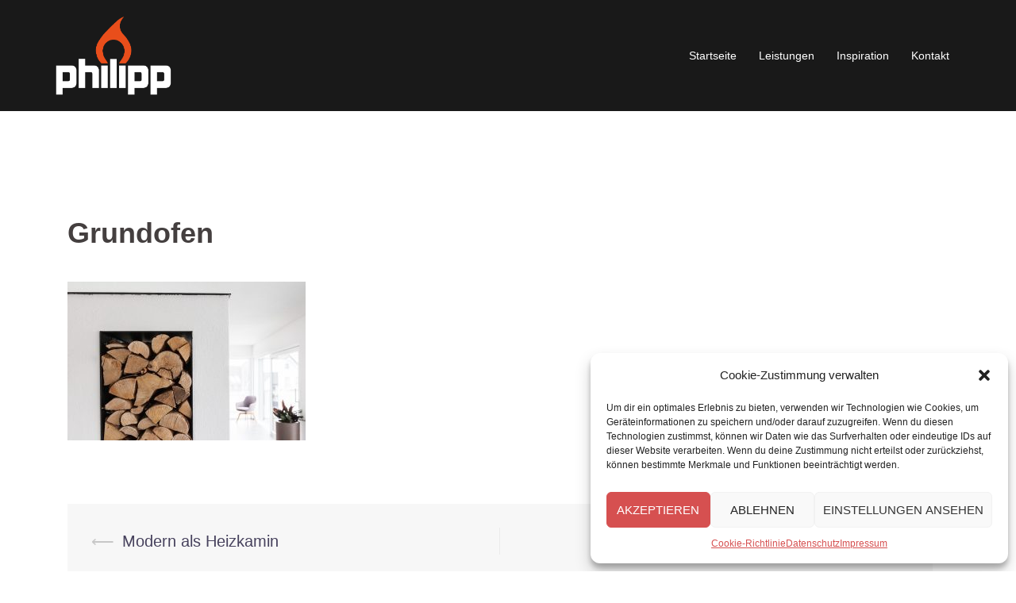

--- FILE ---
content_type: text/css
request_url: https://ofenbau-philipp.de/wp-content/uploads/fonts/2a9614708ee36d87c2210cb272da2542/font.css?v=1666344478
body_size: 490
content:
/*
 * Font file created by Local Google Fonts 0.18
 * Created: Fri, 21 Oct 2022 09:27:55 +0000
 * Handle: sydney-fonts
*/

@font-face {
	font-family: 'Source Sans Pro';
	font-style: normal;
	font-weight: 400;
	font-display: fallback;
	src: url('http://ofenbau-philipp.de/wp-content/uploads/fonts/2a9614708ee36d87c2210cb272da2542/source-sans-pro-v21-latin-regular.eot?v=1666344475');
	src: local(''),
		url('http://ofenbau-philipp.de/wp-content/uploads/fonts/2a9614708ee36d87c2210cb272da2542/source-sans-pro-v21-latin-regular.eot?v=1666344475#iefix') format('embedded-opentype'),
		url('http://ofenbau-philipp.de/wp-content/uploads/fonts/2a9614708ee36d87c2210cb272da2542/source-sans-pro-v21-latin-regular.woff2?v=1666344475') format('woff2'),
		url('http://ofenbau-philipp.de/wp-content/uploads/fonts/2a9614708ee36d87c2210cb272da2542/source-sans-pro-v21-latin-regular.woff?v=1666344475') format('woff'),
		url('http://ofenbau-philipp.de/wp-content/uploads/fonts/2a9614708ee36d87c2210cb272da2542/source-sans-pro-v21-latin-regular.ttf?v=1666344475') format('truetype'),
		url('http://ofenbau-philipp.de/wp-content/uploads/fonts/2a9614708ee36d87c2210cb272da2542/source-sans-pro-v21-latin-regular.svg?v=1666344475#SourceSansPro') format('svg');
}

@font-face {
	font-family: 'Source Sans Pro';
	font-style: normal;
	font-weight: 600;
	font-display: fallback;
	src: url('http://ofenbau-philipp.de/wp-content/uploads/fonts/2a9614708ee36d87c2210cb272da2542/source-sans-pro-v21-latin-600.eot?v=1666344475');
	src: local(''),
		url('http://ofenbau-philipp.de/wp-content/uploads/fonts/2a9614708ee36d87c2210cb272da2542/source-sans-pro-v21-latin-600.eot?v=1666344475#iefix') format('embedded-opentype'),
		url('http://ofenbau-philipp.de/wp-content/uploads/fonts/2a9614708ee36d87c2210cb272da2542/source-sans-pro-v21-latin-600.woff2?v=1666344475') format('woff2'),
		url('http://ofenbau-philipp.de/wp-content/uploads/fonts/2a9614708ee36d87c2210cb272da2542/source-sans-pro-v21-latin-600.woff?v=1666344475') format('woff'),
		url('http://ofenbau-philipp.de/wp-content/uploads/fonts/2a9614708ee36d87c2210cb272da2542/source-sans-pro-v21-latin-600.ttf?v=1666344475') format('truetype'),
		url('http://ofenbau-philipp.de/wp-content/uploads/fonts/2a9614708ee36d87c2210cb272da2542/source-sans-pro-v21-latin-600.svg?v=1666344475#SourceSansPro') format('svg');
}

@font-face {
	font-family: 'Source Sans Pro';
	font-style: italic;
	font-weight: 400;
	font-display: fallback;
	src: url('http://ofenbau-philipp.de/wp-content/uploads/fonts/2a9614708ee36d87c2210cb272da2542/source-sans-pro-v21-latin-italic.eot?v=1666344475');
	src: local(''),
		url('http://ofenbau-philipp.de/wp-content/uploads/fonts/2a9614708ee36d87c2210cb272da2542/source-sans-pro-v21-latin-italic.eot?v=1666344475#iefix') format('embedded-opentype'),
		url('http://ofenbau-philipp.de/wp-content/uploads/fonts/2a9614708ee36d87c2210cb272da2542/source-sans-pro-v21-latin-italic.woff2?v=1666344475') format('woff2'),
		url('http://ofenbau-philipp.de/wp-content/uploads/fonts/2a9614708ee36d87c2210cb272da2542/source-sans-pro-v21-latin-italic.woff?v=1666344475') format('woff'),
		url('http://ofenbau-philipp.de/wp-content/uploads/fonts/2a9614708ee36d87c2210cb272da2542/source-sans-pro-v21-latin-italic.ttf?v=1666344475') format('truetype'),
		url('http://ofenbau-philipp.de/wp-content/uploads/fonts/2a9614708ee36d87c2210cb272da2542/source-sans-pro-v21-latin-italic.svg?v=1666344475#SourceSansPro') format('svg');
}

@font-face {
	font-family: 'Raleway';
	font-style: normal;
	font-weight: 500;
	font-display: fallback;
	src: url('http://ofenbau-philipp.de/wp-content/uploads/fonts/2a9614708ee36d87c2210cb272da2542/raleway-v28-latin-500.eot?v=1666344475');
	src: local(''),
		url('http://ofenbau-philipp.de/wp-content/uploads/fonts/2a9614708ee36d87c2210cb272da2542/raleway-v28-latin-500.eot?v=1666344475#iefix') format('embedded-opentype'),
		url('http://ofenbau-philipp.de/wp-content/uploads/fonts/2a9614708ee36d87c2210cb272da2542/raleway-v28-latin-500.woff2?v=1666344475') format('woff2'),
		url('http://ofenbau-philipp.de/wp-content/uploads/fonts/2a9614708ee36d87c2210cb272da2542/raleway-v28-latin-500.woff?v=1666344475') format('woff'),
		url('http://ofenbau-philipp.de/wp-content/uploads/fonts/2a9614708ee36d87c2210cb272da2542/raleway-v28-latin-500.ttf?v=1666344475') format('truetype'),
		url('http://ofenbau-philipp.de/wp-content/uploads/fonts/2a9614708ee36d87c2210cb272da2542/raleway-v28-latin-500.svg?v=1666344475#Raleway') format('svg');
}

@font-face {
	font-family: 'Raleway';
	font-style: normal;
	font-weight: 400;
	font-display: fallback;
	src: url('http://ofenbau-philipp.de/wp-content/uploads/fonts/2a9614708ee36d87c2210cb272da2542/raleway-v28-latin-regular.eot?v=1666344475');
	src: local(''),
		url('http://ofenbau-philipp.de/wp-content/uploads/fonts/2a9614708ee36d87c2210cb272da2542/raleway-v28-latin-regular.eot?v=1666344475#iefix') format('embedded-opentype'),
		url('http://ofenbau-philipp.de/wp-content/uploads/fonts/2a9614708ee36d87c2210cb272da2542/raleway-v28-latin-regular.woff2?v=1666344475') format('woff2'),
		url('http://ofenbau-philipp.de/wp-content/uploads/fonts/2a9614708ee36d87c2210cb272da2542/raleway-v28-latin-regular.woff?v=1666344475') format('woff'),
		url('http://ofenbau-philipp.de/wp-content/uploads/fonts/2a9614708ee36d87c2210cb272da2542/raleway-v28-latin-regular.ttf?v=1666344475') format('truetype'),
		url('http://ofenbau-philipp.de/wp-content/uploads/fonts/2a9614708ee36d87c2210cb272da2542/raleway-v28-latin-regular.svg?v=1666344475#Raleway') format('svg');
}

@font-face {
	font-family: 'Raleway';
	font-style: normal;
	font-weight: 600;
	font-display: fallback;
	src: url('http://ofenbau-philipp.de/wp-content/uploads/fonts/2a9614708ee36d87c2210cb272da2542/raleway-v28-latin-600.eot?v=1666344475');
	src: local(''),
		url('http://ofenbau-philipp.de/wp-content/uploads/fonts/2a9614708ee36d87c2210cb272da2542/raleway-v28-latin-600.eot?v=1666344475#iefix') format('embedded-opentype'),
		url('http://ofenbau-philipp.de/wp-content/uploads/fonts/2a9614708ee36d87c2210cb272da2542/raleway-v28-latin-600.woff2?v=1666344475') format('woff2'),
		url('http://ofenbau-philipp.de/wp-content/uploads/fonts/2a9614708ee36d87c2210cb272da2542/raleway-v28-latin-600.woff?v=1666344475') format('woff'),
		url('http://ofenbau-philipp.de/wp-content/uploads/fonts/2a9614708ee36d87c2210cb272da2542/raleway-v28-latin-600.ttf?v=1666344475') format('truetype'),
		url('http://ofenbau-philipp.de/wp-content/uploads/fonts/2a9614708ee36d87c2210cb272da2542/raleway-v28-latin-600.svg?v=1666344475#Raleway') format('svg');
}

